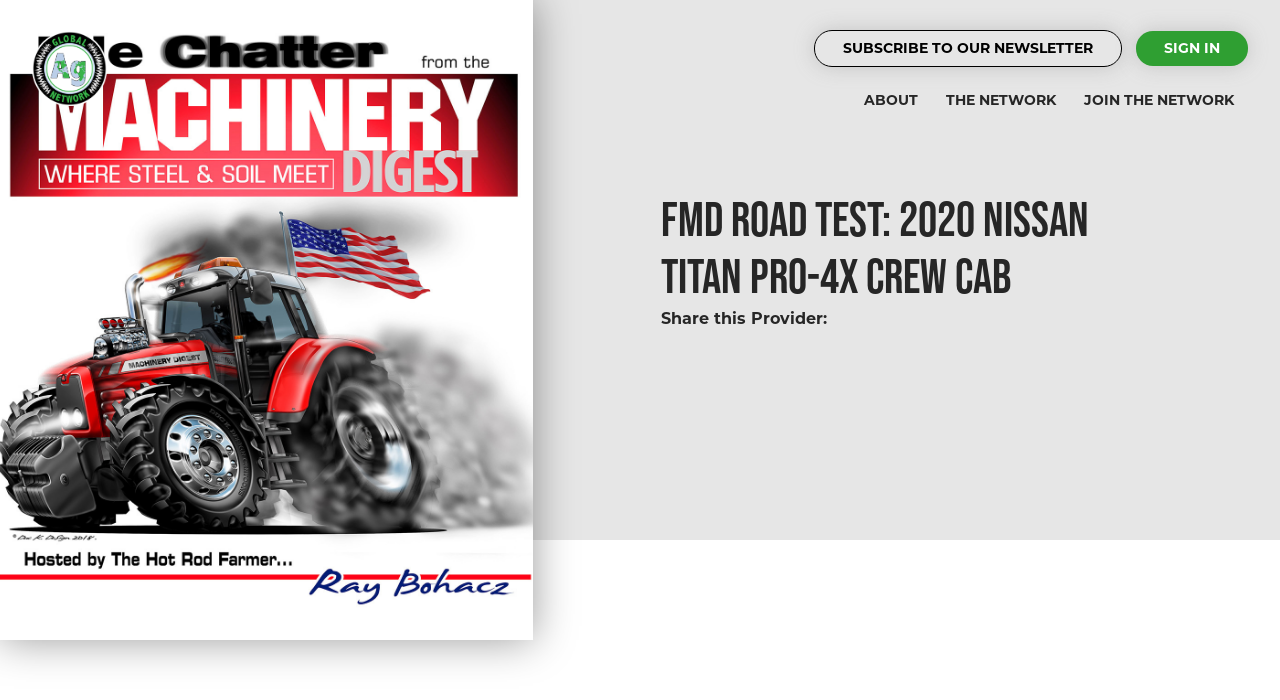

--- FILE ---
content_type: text/html; charset=UTF-8
request_url: https://globalagnetwork.com/idle-chatter/podcast/fmd-road-test-2020-nissan-titan-pro-4x-crew-cab
body_size: 4401
content:
<!DOCTYPE html>
<html>
<head>
    <link rel="apple-touch-icon" sizes="180x180" href="/apple-touch-icon.png">
    <link rel="icon" type="image/png" sizes="32x32" href="/favicon-32x32.png">
    <link rel="icon" type="image/png" sizes="16x16" href="/favicon-16x16.png">
    <link rel="manifest" href="/site.webmanifest">

    <meta http-equiv="X-UA-Compatible" content="IE=edge,chrome=1">
    <meta name="viewport" content="width=device-width,initial-scale=1.0">

    <meta name="msapplication-TileColor" content="#da532c">
    <meta name="theme-color" content="#ffffff">

    <link rel="stylesheet" href="https://use.typekit.net/foc7lza.css">
    <link rel="stylesheet" href="https://globalagnetwork.com/css/site.combined.min.css?v=1769474406">

    <script src="https://globalagnetwork.com/js/loadjs.min.js"></script><script>loadjs(['https://globalagnetwork.com/js/jquery.min.js'],'vendor');loadjs.ready('vendor',{success:function(){loadjs(['https://globalagnetwork.com/js/lazysizes.min.js','https://globalagnetwork.com/js/aos.min.js','https://globalagnetwork.com/js/velocity.min.js','https://globalagnetwork.com/js/jquery.validate.min.js','https://globalagnetwork.com/js/jquery.mask.min.js','https://globalagnetwork.com/js/bootstrap.bundle.min.js',],'plugins');loadjs.ready(['vendor','plugins'],{success:function(){loadjs(['https://globalagnetwork.com/js/mailchimp.min.js',],'utils');loadjs.ready(['vendor','plugins','utils'],{success:function(){loadjs(['https://globalagnetwork.com/js/app.min.js'],'app');loadjs.ready(['vendor','plugins','utils','app'],{success:function(){console.log('js loaded')
document.addEventListener('play',function(e){var aplayers=$('audio');var leng=$('audio').length;for(var i=0;i<leng;i++){if(aplayers[i]!=e.target){aplayers[i].pause();}}},true);}});}});}});}});</script><script>loadjs.ready(['vendor','plugins','app'],{success:function(){loadjs(['https://globalagnetwork.com/js/player.min.js','https://globalagnetwork.com/js/episode.min.js'],'episode');loadjs.ready(['vendor','plugins','app','episode'],{success:function(){}});}});</script><script type="text/javascript"src="https://globalagnetwork.com/podcast-embed/js/amplitude.js"></script>    
    <!-- Google tag (gtag.js) -->
<script async src="https://www.googletagmanager.com/gtag/js?id=G-K0HMYMLYNS"></script>
<script>
  window.dataLayer = window.dataLayer || [];
  function gtag(){dataLayer.push(arguments);}
  gtag('js', new Date());

  gtag('config', 'G-K0HMYMLYNS');
</script>




    <title>Global Ag Network | FMD Road Test: 2020 Nissan Titan Pro-4X Crew Cab</title><meta name="generator" content="SEOmatic">
<meta name="description" content="Can a Japanese brand truck make it on the farm?">
<meta name="referrer" content="no-referrer-when-downgrade">
<meta name="robots" content="all">
<meta content="@globalagnet" property="fb:profile_id">
<meta content="en_US" property="og:locale">
<meta content="Global Ag Network" property="og:site_name">
<meta content="website" property="og:type">
<meta content="https://globalagnetwork.com/idle-chatter/podcast/fmd-road-test-2020-nissan-titan-pro-4x-crew-cab" property="og:url">
<meta content="FMD Road Test: 2020 Nissan Titan Pro-4X Crew Cab" property="og:title">
<meta content="Can a Japanese brand truck make it on the farm?" property="og:description">
<meta content="https://storage.googleapis.com/providers.globalagnetwork.com/podcasts/idle-chatter/episodes/_1200x630_crop_center-center_82_none/IdleChatterPodcastLogo-690_200630_120106.jpg?mtime=1593518466" property="og:image">
<meta content="1200" property="og:image:width">
<meta content="630" property="og:image:height">
<meta name="twitter:card" content="summary_large_image">
<meta name="twitter:site" content="@GlobalAgNetwork">
<meta name="twitter:creator" content="@GlobalAgNetwork">
<meta name="twitter:title" content="FMD Road Test: 2020 Nissan Titan Pro-4X Crew Cab">
<meta name="twitter:description" content="Can a Japanese brand truck make it on the farm?">
<meta name="twitter:image" content="https://storage.googleapis.com/providers.globalagnetwork.com/podcasts/idle-chatter/episodes/_800x418_crop_center-center_82_none/IdleChatterPodcastLogo-690_200630_120106.jpg?mtime=1593518466">
<meta name="twitter:image:width" content="800">
<meta name="twitter:image:height" content="418">
<link href="https://globalagnetwork.com/idle-chatter/podcast/fmd-road-test-2020-nissan-titan-pro-4x-crew-cab" rel="canonical">
<link href="https://globalagnetwork.com/" rel="home">
<link type="text/plain" href="https://globalagnetwork.com/humans.txt" rel="author"></head>

<body class="interior fmd-road-test-2020-nissan-titan-pro-4x-crew-cab">
    <!-- Google Tag Manager (noscript) -->
<noscript>
    <iframe src="https://www.googletagmanager.com/ns.html?id=GTM-N2WSB9Z"
            height="0" width="0" style="display:none;visibility:hidden"></iframe>
</noscript>
<!-- End Google Tag Manager (noscript) -->



<div id="sideNav">
    <nav>
        <ul>

				<li>
			<a class="button newsletter" href="#newsletter-form-status">Subscribe To Our Newsletter</a>
		</li>
		<li>
			<a class="button" href="https://globalagnetwork.com/account">Sign In</a>

		</li>

	</ul>
<ul>
	<li >
		<a href="https://globalagnetwork.com/about">About</a>
	</li>
	<li >
		<a href="https://globalagnetwork.com/network">The Network</a>
	</li>
	<li >
		<a href="https://globalagnetwork.com/join">Join The Network</a>
	</li>
</ul>
    </nav>
</div>

<div id="siteWrapper">

<header>
    <div class="row no-gutters d-flex align-items-center">
        <div class="col-4 col-sm-1">
            <a href="https://globalagnetwork.com" class="nav-logo">
                <img src="https://globalagnetwork.com/img/logo.png" alt="Global Ag Network">
            </a>
        </div>
        <div class="col-8 col-sm-11 mainnav">
            <nav class="d-none d-md-block">
                <ul>

				<li>
			<a class="button newsletter" href="#newsletter-form-status">Subscribe To Our Newsletter</a>
		</li>
		<li>
			<a class="button" href="https://globalagnetwork.com/account">Sign In</a>

		</li>

	</ul>
<ul>
	<li >
		<a href="https://globalagnetwork.com/about">About</a>
	</li>
	<li >
		<a href="https://globalagnetwork.com/network">The Network</a>
	</li>
	<li >
		<a href="https://globalagnetwork.com/join">Join The Network</a>
	</li>
</ul>
            </nav>
            <span class="d-block d-md-none" id="navTrigger"><i class="fas fa-bars"></i></span>
        </div>
    </div>
</header>



<section class="hero-container">
    <div class="row no-gutters">
        <div class="col-12 col-lg-5">

                                                                                        
            <div class="hero hero-left" style="background-image:url('https://storage.googleapis.com/providers.globalagnetwork.com/podcasts/idle-chatter/episodes/IdleChatterPodcastLogo-690_200630_120106.jpg')">
                                                                                                                                </div>

        </div>
        <div class="col-12 col-lg-7">
            <div class="hero-content">
                <div class="hero-content-contain">
                    
                                                                            <h1 class="mb-0">FMD Road Test: 2020 Nissan Titan Pro-4X Crew Cab</h1>
                            
                                                        

<div class="row">
    
            <div class="col-12 col-md-6">
            <p class="list-inline-pre">Share this Provider:</p>
            <div class="social-channels">
                <ul class="list-inline">

                                        
                                        
                </ul>
            </div>
        </div>
    </div>
                                                            </div>
            </div>
        </div>
    </div>
</section>

<div class="container mb-3 mt-5">
		<div class="row">
		<div class="col-12 text-center">
			
		</div>
	</div>
	

	

</div>
<main>
        <section class="channel-content">
        <div class="container">
            <div class="row mb-5">
                <div class="col-12">
                    <br /><br /><br /><br /><br />
Can a Japanese brand truck make it on the farm?<br /><br /><br /><br /><br /><br /><br /><br /><br />
                    

                    
                       
                            
                        
                        
                                                
                        
                    
                    <div class="playerContainer mt-5">
                        <h5>FMD Road Test: 2020 Nissan Titan Pro-4X Crew Cab</h5>

                        <div class="col-12">


                                                                                    
                            



    
      <noscript>
      &lt;source src=&quot;https://storage.googleapis.com/providers.globalagnetwork.com/podcasts/idle-chatter/episodes/Titan_road_test.mp3&quot; type=&quot;audio/mpeg&quot;&gt;
    </noscript>
<div class="player">

  <div class="row no-gutters" style="flex:1">


        <div class="col-12 col-lg">
      <div class="pl-4 pr-4 player-controls-container">
        <div class="row">
          <div class="col-12">
            <div class="song-meta">
              <div class="song-title"><a href="https://globalagnetwork.com/idle-chatter/podcast/fmd-road-test-2020-nissan-titan-pro-4x-crew-cab">FMD Road Test: 2020 Nissan Titan Pro-4X Crew Cab</a></div>
              <div class="song-artist"><a href=""></a> | <strong>Jun 30, 2020</strong></div>
            </div>
          </div>
                   </div>

        <div class="row">
          <div class="col-12">
            <div class="audioContainer">
              <audio controls style="width:100%">
                <source src="https://storage.googleapis.com/providers.globalagnetwork.com/podcasts/idle-chatter/episodes/Titan_road_test.mp3" type="audio/mpeg">
              </audio> 

            

            </div>
          </div>
        </div>

              </div>
    </div>
  </div>
    <div class="card-actions">
      
<div class="share card-actions-item">
    <a data-toggle="popover" data-placement="top"  title="Embed This Episode" data-content="<iframe src=&quot;https://globalagnetwork.com/idle-chatter/podcast/fmd-road-test-2020-nissan-titan-pro-4x-crew-cab/embed&quot; style=&quot;border:0px #ffffff none;&quot; name=&quot;myiFrame&quot; scrolling=&quot;no&quot; frameborder=&quot;1&quot; marginheight=&quot;0px&quot; marginwidth=&quot;0px&quot; height=&quot;210&quot; width=&quot;100%&quot; allowfullscreen></iframe>">
        <i class="fas fa-code"></i>
    </a>
</div>

      
<div class="download card-actions-item">
    <a href="https://chtbl.com/track/115875/https://dts.podtrac.com/redirect.mp3/&lt;source src=&quot;storage.googleapis.com/providers.globalagnetwork.com/podcasts/idle-chatter/episodes/Titan_road_test.mp3&quot; type=&quot;audio/mpeg&quot;&gt;"
       target="_blank">
        <i class="fas fa-download"></i>
    </a>
</div>  </div>
  </div>



                        </div>

                    </div>


                </div>
            </div>
            <div class="row">
                <div class="col">
                    <p><a href="">Back to all episodes</a></p>
                </div>
            </div>
        </div>
    </section>

    <script type="text/javascript">
        Amplitude.init({

            "songs": [                                                {
                    "name": "FMD Road Test: 2020 Nissan Titan Pro-4X Crew Cab",
"artist": "",
"album": "",
"url": "https://storage.googleapis.com/providers.globalagnetwork.com/podcasts/idle-chatter/episodes/Titan_road_test.mp3",
"cover_art_url": "https://storage.googleapis.com/providers.globalagnetwork.com/podcasts/ag-news-daily-podcast/and-1400.jpg"                }
            ]
        });

    </script>
   <script>
        document.getElementById('song-played-progress-0').addEventListener('click', function( e ){
          if( Amplitude.getActiveIndex() == 0 ){
            var offset = this.getBoundingClientRect();
            var x = e.pageX - offset.left;

            Amplitude.setSongPlayedPercentage( ( parseFloat( x ) / parseFloat( this.offsetWidth) ) * 100 );
          }
        });
    </script>


</main>

<footer>
    <div class="container">
        <div class="row">
            <div class="col-12">
                <div class="subscribe">
                    <div class="row">
                        <div class="col-12 col-md-6 offset-md-3 text-center">
                            <a href="https://globalagnetwork.com">
                                <img src="https://globalagnetwork.com/img/logo.png" alt="Global Ag Network" width="75">
                            </a>

                                                                                        <br><br>
                                <p><strong>Subscribe to our Newsletter</strong></p>

                                                                <div id="newsletter-form-status"></div>
<form accept-charset="utf-8" id="newsletter-form" class="" action="" method="post">
    <fieldset>
        <input type="hidden" name="CRAFT_CSRF_TOKEN" value="r-35oAeybC50sFtnYJxJloaZoXVcQhxJ4VH6CFQM84xZqdXSOA9AvP2PlZVi4F9dP_ssNgvKL6LDrMNFcRBaGaIYzDkDeJjmKPCQgV5cFs0=">
        <input type="hidden" name="action" value="mailchimp-subscribe/list/subscribe">
        <input type="hidden" name="lid" value="">
        <input type="hidden" name="redirect" value="https://globalagnetwork.com">
    </fieldset>
    <fieldset>
        <div class="input-group mb-3">
            <label                    class="sr-only">Email:</label>
            <input type="email" name="email" class="form-control"
                   value=""
                   placeholder="Email Address"
                   autocomplete="email"
                   aria-describedby="Email">
            <div class="input-group-append">
                <button class="btn btn-outline-secondary" type="submit">Sign Up</button>
            </div>
        </div>
    </fieldset>
</form>                            
                        </div>
                    </div>
                </div>
            </div>
        </div>
        <div class="row">
            <div class="col-12 col-md mb-4">
                <p><strong>Global Ag Network</strong></p>
                <ul>
                    <li>
                        <p><a href="https://globalagnetwork.com">Home</a></p>
                    </li>
                    <li>
                        <p><a href="https://globalagnetwork.com/about">About</a></p>
                    </li>
                </ul>
            </div>
            <div class="col-12 col-md mb-4">
                <p><strong>The Network</strong></p>
                <ul>
                    <li>
                        <p><a href="https://globalagnetwork.com/network">Providers</a></p>
                    </li>
                    <li>
                        <p><a href="https://globalagnetwork.com/join">Join the Network</a></p>
                    </li>
                </ul>
            </div>
            <div class="col-12 col-md mb-4">
                <p><strong>Inquiries</strong></p>
                <ul>
                    <li>
                        <p><a href="https://globalagnetwork.com/contact">Contact Us</a></p>
                    </li>
                    <li>
                        <p><a href="https://globalagnetwork.com/advertise">Advertise on the Network</a></p>
                    </li>
                </ul>
            </div>
            <div class="col-12 col-md mb-4">
                <p>
                    <a href="mailto:delaney@agnewsdaily.com">delaney@agnewsdaily.com</a>
                </p>

                                
                <p><a href="tel:+1"></a></p>

                            </div>
        </div>
    </div>
</footer>

<div class="footer-bottom">
    <div class="container">
        <div class="row">
            <div class="col-12">
                <p>&copy; Global Ag Network 2026 </p>
                <p style="font-size: .7em">Google Play and the Google Play logo are trademarks of Google LLC.<br />Apple Podcast logo is a trademark of Apple Inc.</p>
            </div>
        </div>
    </div>
</div></div>

<script type="application/ld+json">{"@context":"http://schema.org","@graph":[{"@type":"ItemPage","author":{"@id":"#identity"},"copyrightHolder":{"@id":"#identity"},"copyrightYear":"2020","creator":{"@id":"#creator"},"dateModified":"2020-06-30T07:02:04-05:00","datePublished":"2020-06-30T07:00:00-05:00","description":"Can a Japanese brand truck make it on the farm?","headline":"FMD Road Test: 2020 Nissan Titan Pro-4X Crew Cab","image":{"@type":"ImageObject","url":"https://storage.googleapis.com/providers.globalagnetwork.com/podcasts/idle-chatter/episodes/_1200x630_crop_center-center_82_none/IdleChatterPodcastLogo-690_200630_120106.jpg?mtime=1593518466"},"inLanguage":"en-us","mainEntityOfPage":"https://globalagnetwork.com/idle-chatter/podcast/fmd-road-test-2020-nissan-titan-pro-4x-crew-cab","name":"FMD Road Test: 2020 Nissan Titan Pro-4X Crew Cab","publisher":{"@id":"#creator"},"url":"https://globalagnetwork.com/idle-chatter/podcast/fmd-road-test-2020-nissan-titan-pro-4x-crew-cab"},{"@id":"#identity","@type":"Organization"},{"@id":"#creator","@type":"Organization"},{"@type":"BreadcrumbList","description":"Breadcrumbs list","itemListElement":[{"@type":"ListItem","item":"https://globalagnetwork.com/","name":"Homepage","position":1},{"@type":"ListItem","item":"https://globalagnetwork.com/idle-chatter/podcast/fmd-road-test-2020-nissan-titan-pro-4x-crew-cab","name":"FMD Road Test: 2020 Nissan Titan Pro-4X Crew Cab","position":2}],"name":"Breadcrumbs"}]}</script><script>console.log('[Ad Wizard] No ads are available in the "Header Banner 970x90" group.');</script></body>
</html>

--- FILE ---
content_type: application/javascript
request_url: https://globalagnetwork.com/js/player.min.js
body_size: 641
content:
"use strict";$(function(){function s(a){var r=a;r-=86400*Math.floor(r/86400);var e=Math.floor(r/3600);r-=3600*e;var i=Math.floor(r/60);return r-=60*i,e+":"+i+":"+(r=Math.round(r))}$(".audioLoad").on("click",function(a){var r=a.target,e=$(r).parents(".audioWrap"),i=$(r).parents(".audioPlay");$(i).removeClass("audioLoad").unbind("click"),$(e).each(function(a,r){var e=$(r),i=e.data("file"),t=($(".playerVisual",e),"#"+e.attr("id")+" .playerVisual"),o="#"+e.attr("id");$(".playerVisual",e).html('  <div class="loading"><i class="fas fa-spinner fa-spin"></i></div>'),console.log(e.attr("id")+" .playerVisual");var n=WaveSurfer.create({container:t,waveColor:"#afe0b1",progressColor:"#2f9f32",height:100,responsive:!0});n.load(i),n.on("ready",function(){var a=s(n.getDuration());$(o+" .totalDuration").text(a),$(".loading",$(o).parent()).fadeOut(),$(".timeMeta",$(o).parent()).fadeIn(),n.play(),$(o+" .skipForward").removeClass("disabled"),$(o+" .skipBack").removeClass("disabled")}),$(o+" .skipForward").click(function(){n.skip(15);var a=s(n.getCurrentTime());$(o+" .currentDuration").text(a)}),$(o+" .skipBack").click(function(){n.skipBackward(15);var a=s(n.getCurrentTime());$(o+" .currentDuration").text(a)}),$(o+" .audioPlay").click(function(){n.playPause()}),n.on("play",function(){$(o+" .audioPlay i").removeClass("fa-play").addClass("fa-pause")}),n.on("pause",function(){$(o+" .audioPlay i").removeClass("fa-pause").addClass("fa-play")}),n.on("audioprocess",function(){var a=s(n.getCurrentTime());$(o+" .currentDuration").text(a)})})})});